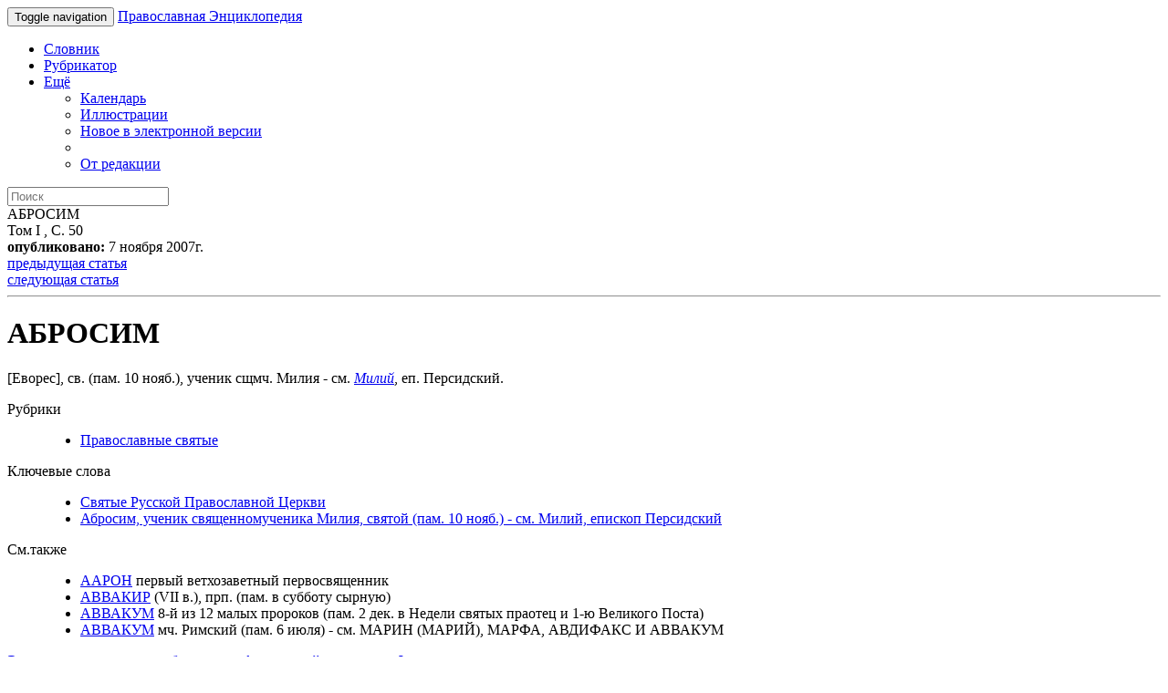

--- FILE ---
content_type: text/html; charset=utf-8
request_url: https://m.pravenc.ru/text/62480.html
body_size: 3024
content:

<!DOCTYPE html>
<html lang="ru">
<head>
	<title>АБРОСИМ &bull; Православная Энциклопедия под редакцией Патриарха Московского и всея Руси Кирилла, мобильная версия</title>
	<meta charset="UTF-8" />
	<meta http-equiv='Content-Language' content='ru' />
	<meta http-equiv="X-UA-Compatible" content="IE=edge" />
	<meta name="viewport" content="width=device-width, initial-scale=1" />
	<meta content="true" name="HandheldFriendly">
	<meta content="200" name="MobileOptimized">
	<meta name='yandex-verification' content='6d15a46557bde0dc' />
	<meta name="google-site-verification" content="vNlPWKB2K52722VM3X0aA24BA3e6rK_YUUw_B1UNDM0" />
	<link href="http://www.pravenc.ru/text/62480.html" rel="canonical" />
	<link rel="shortcut icon" href="/images/favicon.ico" />
	<link href="/images/js/bootstrap.3/css/bootstrap.min.css" rel="stylesheet" />
	<link href="/images/css/m.style.css" rel="stylesheet" />
</head>
<body role="document" >
<div id="wrap">
<div class="navbar navbar-inverse navbar-fixed-top" role="navigation">
	<div class="container">
		<div class="navbar-header">
			<button type="button" class="navbar-toggle" data-toggle="collapse" data-target=".navbar-collapse">
				<span class="sr-only">Toggle navigation</span>
				<span class="icon-bar"></span>
				<span class="icon-bar"></span>
				<span class="icon-bar"></span>
			</button>
			<a class="navbar-brand" href="/">Православная Энциклопедия</a>
		</div>
		<div class="navbar-collapse collapse">
			<ul class="nav navbar-nav">
				<li><a href="/list.html">Словник</a></li>
				<li><a href="/rubrics/">Рубрикатор</a></li>
				<li class="dropdown">
					<a href="#" class="dropdown-toggle" data-toggle="dropdown">Ещё <b class="caret"></b></a>
					<ul class="dropdown-menu">
						<li><a href="/calendar/">Календарь</a></li>
						<li><a href="/illustrations.html">Иллюстрации</a></li>
						<li><a href="/new.html">Новое в электронной версии</a></li>
						<li class="divider"></li>
						<li><a href="/text/73090.html">От редакции</a></li>
					</ul>
				</li>
			</ul>
			<form class="navbar-form navbar-right" action="/search/">
				<input type="text" name="text" class="form-control" placeholder="Поиск">
			</form>
		</div>
	</div>
</div>
<div class="container">
<div class="article-page">

<div class="panel panel-primary">
	<div class="panel-heading">АБРОСИМ</div>
	<div class="panel-body">
	<div class="article-details clearfix">
		<div class="pull-right">
			<div class="pull-left article-details-item">Том I , С. 50</div>
			<div class="pull-left article-details-item"><span class="glyphicon glyphicon-time"></span> <strong>опубликовано:</strong> 7 ноября 2007г.</div>
		</div>
		<div>
			<div class="pull-left article-details-item"><span class="glyphicon glyphicon-chevron-left"></span> <a href="/text/62478.html" rel="prev">предыдущая статья</a></div>
			<div class="pull-left article-details-item"><span class="glyphicon glyphicon-chevron-right"></span> <a href="/text/62482.html" rel="next">следующая статья</a></div>
		</div>
	</div>
	<hr class="clearfix">
	<h1>АБРОСИМ</h1>
	
	<div class="article-page-text"><p>
 [Еворес], св. (пам. 10 нояб.), ученик сщмч. Милия<span style="font-weight:bold;"> </span>- см. <a href="/text/Милий.html"style="font-style:italic;">Милий</a>, еп. Персидский.
</p>
</div>
	<dl class="article-page-seealso dl-horizontal">
		<dt>Рубрики</dt>
		<dd><ul class="list-unstyled"><li><a href='/rubrics/122310.html'>Православные святые</a></li></ul></dd>
		<dt>Ключевые слова</dt>
		<dd><ul class="list-unstyled"><li><a href="/search/keywords.html?kw=516699">Святые Русской Православной Церкви</a></li><li><a href="/search/keywords.html?kw=597574">Абросим, ученик священномученика Милия, святой (пам. 10 нояб.) - см. Милий, епископ Персидский</a></li></ul></dd>
		<dt>См.также</dt>
		<dd><ul class="list-unstyled"><li><a href="/text/62368.html">ААРОН</a>  первый ветхозаветный  первосвященник</li><li><a href="/text/62562.html">АВВАКИР</a> (VII в.), прп. (пам. в субботу сырную)</li><li><a href="/text/62564.html">АВВАКУМ</a> 8-й из 12 малых пророков (пам. 2 дек. в Недели святых праотец и 1-ю Великого Поста)</li><li><a href="/text/62568.html">АВВАКУМ</a> мч. Римский (пам. 6 июля) - см. МАРИН (МАРИЙ), МАРФА, АВДИФАКС И АВВАКУМ</li></ul></dd>
	</dl>
</div>
</div>

</div>

</div></div>
<div id="footer">
	<div class="container">
		<p class="text-muted"><a href="https://fapmc.gov.ru/rospechat.html">Электронная версия разработана при финансовой поддержке Федерального агентства по печати и массовым коммуникациям</a>
<br /> 
&copy; 1998 - 2025 Церковно-научный центр «Православная Энциклопедия».</p>
		<p class="text-muted"><script type="text/javascript">
var gaJsHost = (("https:" == document.location.protocol) ? "https://ssl." : "https://www.");
document.write(unescape("%3Cscript src='" + gaJsHost + "google-analytics.com/ga.js' type='text/javascript'%3E%3C/script%3E"));
</script>
<script type="text/javascript">
try {
var pageTracker = _gat._getTracker("UA-261055-6");
pageTracker._trackPageview();
} catch(err) {}</script>
<div class="footer_counter">
<!-- Top100 (Kraken) Counter -->
<script>
    (function (w, d, c) {
    (w[c] = w[c] || []).push(function() {
        var options = {
            project: 1256149,
        };
        try {
            w.top100Counter = new top100(options);
        } catch(e) { }
    });
    var n = d.getElementsByTagName("script")[0],
    s = d.createElement("script"),
    f = function () { n.parentNode.insertBefore(s, n); };
    s.type = "text/javascript";
    s.async = true;
    s.src =
    (d.location.protocol == "https:" ? "https:" : "http:") +
    "//st.top100.ru/top100/top100.js";

    if (w.opera == "[object Opera]") {
    d.addEventListener("DOMContentLoaded", f, false);
} else { f(); }
})(window, document, "_top100q");
</script>
<noscript>
  <img src="//counter.rambler.ru/top100.cnt?pid=1256149" alt="Топ-100" />
</noscript>
<!-- END Top100 (Kraken) Counter -->
<!-- Yandex.Metrika counter -->
<script type="text/javascript">
    (function (d, w, c) {
        (w[c] = w[c] || []).push(function() {
            try {
                w.yaCounter810953 = new Ya.Metrika({
                    id:810953,
                    clickmap:true,
                    trackLinks:true,
                    accurateTrackBounce:true,
                    webvisor:true,
                    trackHash:true
                });
            } catch(e) { }
        });

        var n = d.getElementsByTagName("script")[0],
            s = d.createElement("script"),
            f = function () { n.parentNode.insertBefore(s, n); };
        s.type = "text/javascript";
        s.async = true;
        s.src = "//mc.yandex.ru/metrika/watch.js";

        if (w.opera == "[object Opera]") {
            d.addEventListener("DOMContentLoaded", f, false);
        } else { f(); }
    })(document, window, "yandex_metrika_callbacks");
</script>
<noscript><div><img src="//mc.yandex.ru/watch/810953" style="position:absolute; left:-9999px;" alt="" /></div></noscript>
<!-- /Yandex.Metrika counter --></p>
	</div>
</div>

<script src="/images/js/m.js"></script>
</body>
</html>

